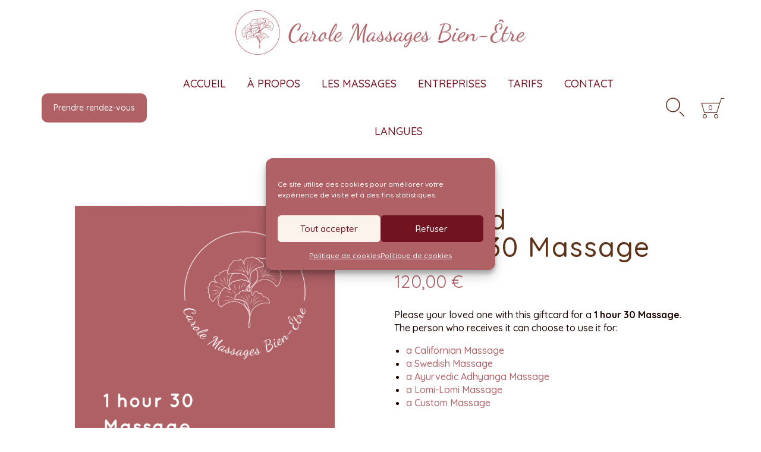

--- FILE ---
content_type: text/css; charset=utf-8
request_url: https://carolemassagesbienetre.fr/wp-content/themes/carole-massages-bien-etre/style.css?ver=4c2a76
body_size: 41
content:
/*
Theme Name: Carole massages bien etre
Author: VamTam
Author URI: https://vamtam.com
Template: pur
*/



/*

put your child theme styles here


you don't need any @import rules

*/


--- FILE ---
content_type: text/css; charset=utf-8
request_url: https://carolemassagesbienetre.fr/wp-content/uploads/bb-plugin/cache/16924-layout-partial.css?ver=b1201616caf693f892bec83c3aca8617
body_size: 486
content:
.fl-node-5ea7daa683ea0 > .fl-row-content-wrap {background-color: #AF6166;}.fl-node-5ea7dc901e4ea {width: 40%;}.fl-node-5ea7dab6d49e7 {width: 20%;}.fl-node-5ea7dab5845a2 {width: 40%;}.fl-node-5ea7e118e0c39 {width: 50%;}.fl-node-5ea7e22eae33e {width: 50%;}.fl-builder-content .fl-node-5ea7dd55a2bc8 .fl-module-content .fl-rich-text,.fl-builder-content .fl-node-5ea7dd55a2bc8 .fl-module-content .fl-rich-text * {color: #ffffff;} .fl-node-5ea7dd55a2bc8 > .fl-module-content {margin-top:40px;}@media (max-width: 768px) { .fl-node-5ea7dd55a2bc8 > .fl-module-content { margin-top:10px; } }img.mfp-img {padding-bottom: 40px !important;}@media (max-width: 768px) { .fl-photo-content {width: 100%;} }.fl-node-5ea7dac366b01 .fl-photo {text-align: center;} .fl-node-5ea7dac366b01 > .fl-module-content {margin-top:10px;}.fl-builder-content .vamtam-button-width-full .vamtam-button {display: block;text-align: center;}.fl-builder-content .vamtam-button-width-custom .vamtam-button {display: inline-block;text-align: center;max-width: 100%;}.fl-builder-content .vamtam-button i {font-size: 1.3em;height: auto;margin-right:8px;vertical-align: middle;width: auto;}.fl-builder-content .vamtam-button i.vamtam-button-icon-after {margin-left: 8px;margin-right: 0;}.fl-builder-content .vamtam-button-has-icon .vamtam-button-text {vertical-align: middle;}.fl-builder-content .vamtam-button.icon-animation-enable:not(:hover) i.vamtam-button-icon {opacity: 0;} .fl-node-5ea7dec7cfc31 > .fl-module-content {margin-top:40px;}@media (max-width: 768px) { .fl-node-5ea7dec7cfc31 > .fl-module-content { margin-top:10px; } }.fl-builder-content .fl-node-5ea7e11ddd9b8 .fl-module-content .fl-rich-text,.fl-builder-content .fl-node-5ea7e11ddd9b8 .fl-module-content .fl-rich-text * {color: #711321;}.fl-builder-content .fl-node-5ea7e11ddd9b8 .fl-rich-text, .fl-builder-content .fl-node-5ea7e11ddd9b8 .fl-rich-text *:not(b, strong) {font-weight: 500;font-size: 16px;} .fl-node-5ea7e11ddd9b8 > .fl-module-content {margin-bottom:00px;}.fl-builder-content .fl-node-5ea7e22eaf345 .fl-module-content .fl-rich-text,.fl-builder-content .fl-node-5ea7e22eaf345 .fl-module-content .fl-rich-text * {color: #711321;}.fl-builder-content .fl-node-5ea7e22eaf345 .fl-rich-text, .fl-builder-content .fl-node-5ea7e22eaf345 .fl-rich-text *:not(b, strong) {font-weight: 500;font-size: 16px;} .fl-node-5ea7e22eaf345 > .fl-module-content {margin-bottom:00px;}